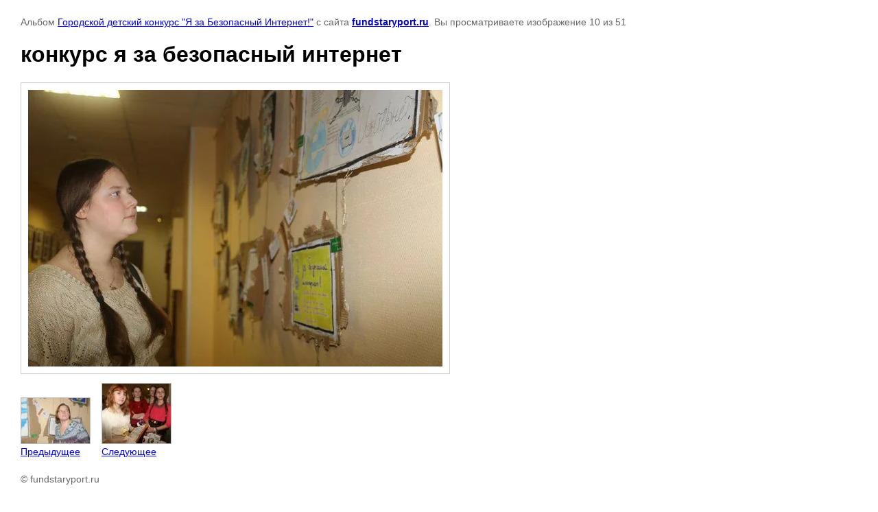

--- FILE ---
content_type: text/html; charset=utf-8
request_url: http://fundstaryport.ru/protiv_ksed/photo/99-konkurs-ya-za-bezopasnyy-internet
body_size: 3018
content:

								

	

	
	<!DOCTYPE html>
	<html>
	<head>
		<title>конкурс я за безопасный интернет</title>
		<meta name="description" content="конкурс я за безопасный интернет">
		<meta name="keywords" content="конкурс я за безопасный интернет">
		<meta name="robots" content="all"/>
		<meta name="revisit-after" content="31 days">
		<meta http-equiv="Content-Type" content="text/html; charset=UTF-8">
		<meta name="viewport" content="width=device-width, initial-scale=1.0, maximum-scale=1.0, user-scalable=no">
		<style type="text/css">
			
			body, td, div { font-size:14px; font-family:arial; background-color: white; margin: 0px 0px; } 
			p { color: #666; } 
			body { padding: 10px 30px; } 
			a { color: blue; }
			a.back { font-weight: bold; color: #0000cc; text-decoration: underline; } 
			img { border: 1px solid #c0c0c0; } 
			div { width: auto/*700px*/; display: inline-block; max-width: 100%;}
			h1 { font-size: 32px; } 
			.gallery2_album_photo_nav {margin: 10px 0;}
			.gallery2_album_photo_nav a{display: inline-block;}
			.gallery2MediumImage {padding: 10px; border: 1px solid #ccc; box-sizing: border-box; height: auto; max-width: 100%;}
			
		</style>
	 </head>
	 <body>
	 		 			<p>
			Альбом <a href="/protiv_ksed/album/gorodskoy-detskiy-konkurs-ya-za-bezopasnyy-internet" name="gallery">Городской детский конкурс "Я за Безопасный Интернет!"</a> с сайта <a class="back" href="http://fundstaryport.ru/">fundstaryport.ru</a>.
			Вы просматриваете изображение 10 из 51
		</p>
		<h1>конкурс я за безопасный интернет</h1>
				<div>
		<img alt="конкурс я за безопасный интернет" src="/thumb/2/91bP-7H2_W6EawTBCIFAAQ/640r480/d/99_%D0%BA%D0%BE%D0%BD%D0%BA%D1%83%D1%80%D1%81_%D1%8F_%D0%B7%D0%B0_%D0%B1%D0%B5%D0%B7%D0%BE%D0%BF%D0%B0%D1%81%D0%BD%D1%8B%D0%B9_%D0%B8%D0%BD%D1%82%D0%B5%D1%80%D0%BD%D0%B5%D1%82.jpg" class="gallery2MediumImage" />
		</div><br>
		<div class="gallery2_album_photo_nav">
				<a href="/protiv_ksed/photo/100-konkurs-ya-za-bezopasnyy-intrenet">
			<img src="/thumb/2/yX3ldWi849H7zb2YE55liQ/100r100/d/100_%D0%BA%D0%BE%D0%BD%D0%BA%D1%83%D1%80%D1%81_%D1%8F_%D0%B7%D0%B0_%D0%B1%D0%B5%D0%B7%D0%BE%D0%BF%D0%B0%D1%81%D0%BD%D1%8B%D0%B9_%D0%B8%D0%BD%D1%82%D1%80%D0%B5%D0%BD%D0%B5%D1%82.jpg" /><br />
			Предыдущее
		</a>
				&nbsp;&nbsp;
				<a href="/protiv_ksed/photo/98-konkurs-ya-za-bezopasnyy-internet">
			<img src="/thumb/2/LpqZxcxSGlPosWqbjNqtgA/100r100/d/98_%D0%BA%D0%BE%D0%BD%D0%BA%D1%83%D1%80%D1%81_%D1%8F_%D0%B7%D0%B0_%D0%B1%D0%B5%D0%B7%D0%BE%D0%BF%D0%B0%D1%81%D0%BD%D1%8B%D0%B9_%D0%B8%D0%BD%D1%82%D0%B5%D1%80%D0%BD%D0%B5%D1%82.jpg" /><br />
			Следующее
		</a>
				</div>
		<p>&copy; fundstaryport.ru</p>
		<br clear="all">
		<!-- Top100 (Kraken) Counter -->
<script>
    (function (w, d, c) {
    (w[c] = w[c] || []).push(function() {
        var options = {
            project: 4511833,
        };
        try {
            w.top100Counter = new top100(options);
        } catch(e) { }
    });
    var n = d.getElementsByTagName("script")[0],
    s = d.createElement("script"),
    f = function () { n.parentNode.insertBefore(s, n); };
    s.type = "text/javascript";
    s.async = true;
    s.src =
    (d.location.protocol == "https:" ? "https:" : "http:") +
    "//st.top100.ru/top100/top100.js";

    if (w.opera == "[object Opera]") {
    d.addEventListener("DOMContentLoaded", f, false);
} else { f(); }
})(window, document, "_top100q");
</script>
<noscript>
  <img src="//counter.rambler.ru/top100.cnt?pid=4511833" alt="Топ-100" />
</noscript>
<!-- END Top100 (Kraken) Counter -->

<!--LiveInternet counter--><script type="text/javascript"><!--
document.write("<a href='//www.liveinternet.ru/click' "+
"target=_blank><img src='//counter.yadro.ru/hit?t18.12;r"+
escape(document.referrer)+((typeof(screen)=="undefined")?"":
";s"+screen.width+"*"+screen.height+"*"+(screen.colorDepth?
screen.colorDepth:screen.pixelDepth))+";u"+escape(document.URL)+
";"+Math.random()+
"' alt='' title='LiveInternet: показано число просмотров за 24"+
" часа, посетителей за 24 часа и за сегодня' "+
"border='0' width='88' height='31'><\/a>")
//--></script><!--/LiveInternet-->

<!-- Yandex.Metrika informer -->
<a href="https://metrika.yandex.ru/stat/?id=30951056&amp;from=informer"
target="_blank" rel="nofollow"><img src="//bs.yandex.ru/informer/30951056/3_1_FFFFFFFF_EFEFEFFF_0_pageviews"
style="width:88px; height:31px; border:0;" alt="Яндекс.Метрика" title="Яндекс.Метрика: данные за сегодня (просмотры, визиты и уникальные посетители)" onclick="try{Ya.Metrika.informer({i:this,id:30951056,lang:'ru'});return false}catch(e){}"/></a>
<!-- /Yandex.Metrika informer -->

<!-- Yandex.Metrika counter -->
<script type="text/javascript">
(function (d, w, c) {
    (w[c] = w[c] || []).push(function() {
        try {
            w.yaCounter30951056 = new Ya.Metrika({id:30951056,
                    webvisor:true,
                    clickmap:true,
                    trackLinks:true,
                    accurateTrackBounce:true});
        } catch(e) { }
    });

    var n = d.getElementsByTagName("script")[0],
        s = d.createElement("script"),
        f = function () { n.parentNode.insertBefore(s, n); };
    s.type = "text/javascript";
    s.async = true;
    s.src = (d.location.protocol == "https:" ? "https:" : "http:") + "//mc.yandex.ru/metrika/watch.js";

    if (w.opera == "[object Opera]") {
        d.addEventListener("DOMContentLoaded", f, false);
    } else { f(); }
})(document, window, "yandex_metrika_callbacks");
</script>
<noscript><div><img src="//mc.yandex.ru/watch/30951056" style="position:absolute; left:-9999px;" alt="" /></div></noscript>
<!-- /Yandex.Metrika counter -->
<!--__INFO2026-01-21 00:55:44INFO__-->

	
<!-- assets.bottom -->
<!-- </noscript></script></style> -->
<script src="/my/s3/js/site.min.js?1768978399" ></script>
<script src="/my/s3/js/site/defender.min.js?1768978399" ></script>
<script src="https://cp.onicon.ru/loader/555037c228668824238b4568.js" data-auto async></script>
<script >/*<![CDATA[*/
var megacounter_key="c258532e9bb093d1a917fc91c92fc34a";
(function(d){
    var s = d.createElement("script");
    s.src = "//counter.megagroup.ru/loader.js?"+new Date().getTime();
    s.async = true;
    d.getElementsByTagName("head")[0].appendChild(s);
})(document);
/*]]>*/</script>
<script >/*<![CDATA[*/
$ite.start({"sid":958790,"vid":963179,"aid":1139087,"stid":4,"cp":21,"active":true,"domain":"fundstaryport.ru","lang":"ru","trusted":false,"debug":false,"captcha":3});
/*]]>*/</script>
<!-- /assets.bottom -->
</body>
	</html>


--- FILE ---
content_type: text/javascript
request_url: http://counter.megagroup.ru/c258532e9bb093d1a917fc91c92fc34a.js?r=&s=1280*720*24&u=http%3A%2F%2Ffundstaryport.ru%2Fprotiv_ksed%2Fphoto%2F99-konkurs-ya-za-bezopasnyy-internet&t=%D0%BA%D0%BE%D0%BD%D0%BA%D1%83%D1%80%D1%81%20%D1%8F%20%D0%B7%D0%B0%20%D0%B1%D0%B5%D0%B7%D0%BE%D0%BF%D0%B0%D1%81%D0%BD%D1%8B%D0%B9%20%D0%B8%D0%BD%D1%82%D0%B5%D1%80%D0%BD%D0%B5%D1%82&fv=0,0&en=1&rld=0&fr=0&callback=_sntnl1769018833234&1769018833234
body_size: 204
content:
//:1
_sntnl1769018833234({date:"Wed, 21 Jan 2026 18:07:13 GMT", res:"1"})